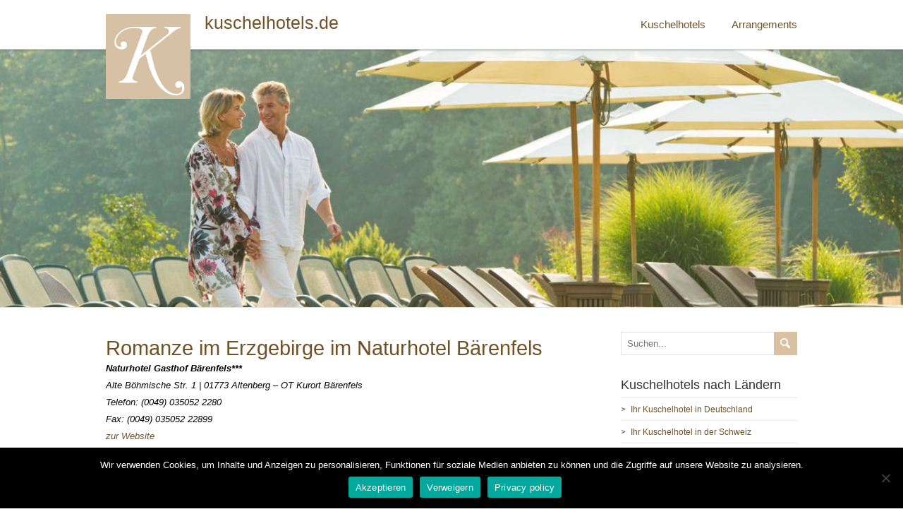

--- FILE ---
content_type: text/html; charset=UTF-8
request_url: https://kuschelhotels.de/romanze-im-erzgebirge-im-naturhotel-baerenfels/
body_size: 10994
content:


<!DOCTYPE html>
<!--[if IE 7]>
<html class="ie ie7" lang="de">
<![endif]-->
<!--[if IE 8]>
<html class="ie ie8" lang="de">
<![endif]-->
<!--[if !(IE 7) | !(IE 8)  ]><!-->
<html lang="de">
<!--<![endif]-->
<head>
  <meta charset="UTF-8" /> 
  <meta name="viewport" content="width=device-width" />  
	<link rel="pingback" href="https://kuschelhotels.de/xmlrpc.php">  
<title>Romanze im Erzgebirge im Naturhotel Bärenfels &#8211; kuschelhotels.de</title>
<style type='text/css'>		#wrapper #wrapper-header .title-box { width: 40%;}		#wrapper #wrapper-header .menu-box { width: 60%;}</style><meta name='robots' content='max-image-preview:large' />
	<style>img:is([sizes="auto" i], [sizes^="auto," i]) { contain-intrinsic-size: 3000px 1500px }</style>
	<link rel="alternate" type="application/rss+xml" title="kuschelhotels.de &raquo; Feed" href="https://kuschelhotels.de/feed/" />
<link rel="alternate" type="application/rss+xml" title="kuschelhotels.de &raquo; Kommentar-Feed" href="https://kuschelhotels.de/comments/feed/" />
<script type="text/javascript">
/* <![CDATA[ */
window._wpemojiSettings = {"baseUrl":"https:\/\/s.w.org\/images\/core\/emoji\/16.0.1\/72x72\/","ext":".png","svgUrl":"https:\/\/s.w.org\/images\/core\/emoji\/16.0.1\/svg\/","svgExt":".svg","source":{"concatemoji":"https:\/\/kuschelhotels.de\/wp-includes\/js\/wp-emoji-release.min.js?ver=6.8.3"}};
/*! This file is auto-generated */
!function(s,n){var o,i,e;function c(e){try{var t={supportTests:e,timestamp:(new Date).valueOf()};sessionStorage.setItem(o,JSON.stringify(t))}catch(e){}}function p(e,t,n){e.clearRect(0,0,e.canvas.width,e.canvas.height),e.fillText(t,0,0);var t=new Uint32Array(e.getImageData(0,0,e.canvas.width,e.canvas.height).data),a=(e.clearRect(0,0,e.canvas.width,e.canvas.height),e.fillText(n,0,0),new Uint32Array(e.getImageData(0,0,e.canvas.width,e.canvas.height).data));return t.every(function(e,t){return e===a[t]})}function u(e,t){e.clearRect(0,0,e.canvas.width,e.canvas.height),e.fillText(t,0,0);for(var n=e.getImageData(16,16,1,1),a=0;a<n.data.length;a++)if(0!==n.data[a])return!1;return!0}function f(e,t,n,a){switch(t){case"flag":return n(e,"\ud83c\udff3\ufe0f\u200d\u26a7\ufe0f","\ud83c\udff3\ufe0f\u200b\u26a7\ufe0f")?!1:!n(e,"\ud83c\udde8\ud83c\uddf6","\ud83c\udde8\u200b\ud83c\uddf6")&&!n(e,"\ud83c\udff4\udb40\udc67\udb40\udc62\udb40\udc65\udb40\udc6e\udb40\udc67\udb40\udc7f","\ud83c\udff4\u200b\udb40\udc67\u200b\udb40\udc62\u200b\udb40\udc65\u200b\udb40\udc6e\u200b\udb40\udc67\u200b\udb40\udc7f");case"emoji":return!a(e,"\ud83e\udedf")}return!1}function g(e,t,n,a){var r="undefined"!=typeof WorkerGlobalScope&&self instanceof WorkerGlobalScope?new OffscreenCanvas(300,150):s.createElement("canvas"),o=r.getContext("2d",{willReadFrequently:!0}),i=(o.textBaseline="top",o.font="600 32px Arial",{});return e.forEach(function(e){i[e]=t(o,e,n,a)}),i}function t(e){var t=s.createElement("script");t.src=e,t.defer=!0,s.head.appendChild(t)}"undefined"!=typeof Promise&&(o="wpEmojiSettingsSupports",i=["flag","emoji"],n.supports={everything:!0,everythingExceptFlag:!0},e=new Promise(function(e){s.addEventListener("DOMContentLoaded",e,{once:!0})}),new Promise(function(t){var n=function(){try{var e=JSON.parse(sessionStorage.getItem(o));if("object"==typeof e&&"number"==typeof e.timestamp&&(new Date).valueOf()<e.timestamp+604800&&"object"==typeof e.supportTests)return e.supportTests}catch(e){}return null}();if(!n){if("undefined"!=typeof Worker&&"undefined"!=typeof OffscreenCanvas&&"undefined"!=typeof URL&&URL.createObjectURL&&"undefined"!=typeof Blob)try{var e="postMessage("+g.toString()+"("+[JSON.stringify(i),f.toString(),p.toString(),u.toString()].join(",")+"));",a=new Blob([e],{type:"text/javascript"}),r=new Worker(URL.createObjectURL(a),{name:"wpTestEmojiSupports"});return void(r.onmessage=function(e){c(n=e.data),r.terminate(),t(n)})}catch(e){}c(n=g(i,f,p,u))}t(n)}).then(function(e){for(var t in e)n.supports[t]=e[t],n.supports.everything=n.supports.everything&&n.supports[t],"flag"!==t&&(n.supports.everythingExceptFlag=n.supports.everythingExceptFlag&&n.supports[t]);n.supports.everythingExceptFlag=n.supports.everythingExceptFlag&&!n.supports.flag,n.DOMReady=!1,n.readyCallback=function(){n.DOMReady=!0}}).then(function(){return e}).then(function(){var e;n.supports.everything||(n.readyCallback(),(e=n.source||{}).concatemoji?t(e.concatemoji):e.wpemoji&&e.twemoji&&(t(e.twemoji),t(e.wpemoji)))}))}((window,document),window._wpemojiSettings);
/* ]]> */
</script>
<style id='wp-emoji-styles-inline-css' type='text/css'>

	img.wp-smiley, img.emoji {
		display: inline !important;
		border: none !important;
		box-shadow: none !important;
		height: 1em !important;
		width: 1em !important;
		margin: 0 0.07em !important;
		vertical-align: -0.1em !important;
		background: none !important;
		padding: 0 !important;
	}
</style>
<link rel='stylesheet' id='wp-block-library-css' href='https://kuschelhotels.de/wp-includes/css/dist/block-library/style.min.css?ver=6.8.3' type='text/css' media='all' />
<style id='classic-theme-styles-inline-css' type='text/css'>
/*! This file is auto-generated */
.wp-block-button__link{color:#fff;background-color:#32373c;border-radius:9999px;box-shadow:none;text-decoration:none;padding:calc(.667em + 2px) calc(1.333em + 2px);font-size:1.125em}.wp-block-file__button{background:#32373c;color:#fff;text-decoration:none}
</style>
<style id='global-styles-inline-css' type='text/css'>
:root{--wp--preset--aspect-ratio--square: 1;--wp--preset--aspect-ratio--4-3: 4/3;--wp--preset--aspect-ratio--3-4: 3/4;--wp--preset--aspect-ratio--3-2: 3/2;--wp--preset--aspect-ratio--2-3: 2/3;--wp--preset--aspect-ratio--16-9: 16/9;--wp--preset--aspect-ratio--9-16: 9/16;--wp--preset--color--black: #000000;--wp--preset--color--cyan-bluish-gray: #abb8c3;--wp--preset--color--white: #ffffff;--wp--preset--color--pale-pink: #f78da7;--wp--preset--color--vivid-red: #cf2e2e;--wp--preset--color--luminous-vivid-orange: #ff6900;--wp--preset--color--luminous-vivid-amber: #fcb900;--wp--preset--color--light-green-cyan: #7bdcb5;--wp--preset--color--vivid-green-cyan: #00d084;--wp--preset--color--pale-cyan-blue: #8ed1fc;--wp--preset--color--vivid-cyan-blue: #0693e3;--wp--preset--color--vivid-purple: #9b51e0;--wp--preset--gradient--vivid-cyan-blue-to-vivid-purple: linear-gradient(135deg,rgba(6,147,227,1) 0%,rgb(155,81,224) 100%);--wp--preset--gradient--light-green-cyan-to-vivid-green-cyan: linear-gradient(135deg,rgb(122,220,180) 0%,rgb(0,208,130) 100%);--wp--preset--gradient--luminous-vivid-amber-to-luminous-vivid-orange: linear-gradient(135deg,rgba(252,185,0,1) 0%,rgba(255,105,0,1) 100%);--wp--preset--gradient--luminous-vivid-orange-to-vivid-red: linear-gradient(135deg,rgba(255,105,0,1) 0%,rgb(207,46,46) 100%);--wp--preset--gradient--very-light-gray-to-cyan-bluish-gray: linear-gradient(135deg,rgb(238,238,238) 0%,rgb(169,184,195) 100%);--wp--preset--gradient--cool-to-warm-spectrum: linear-gradient(135deg,rgb(74,234,220) 0%,rgb(151,120,209) 20%,rgb(207,42,186) 40%,rgb(238,44,130) 60%,rgb(251,105,98) 80%,rgb(254,248,76) 100%);--wp--preset--gradient--blush-light-purple: linear-gradient(135deg,rgb(255,206,236) 0%,rgb(152,150,240) 100%);--wp--preset--gradient--blush-bordeaux: linear-gradient(135deg,rgb(254,205,165) 0%,rgb(254,45,45) 50%,rgb(107,0,62) 100%);--wp--preset--gradient--luminous-dusk: linear-gradient(135deg,rgb(255,203,112) 0%,rgb(199,81,192) 50%,rgb(65,88,208) 100%);--wp--preset--gradient--pale-ocean: linear-gradient(135deg,rgb(255,245,203) 0%,rgb(182,227,212) 50%,rgb(51,167,181) 100%);--wp--preset--gradient--electric-grass: linear-gradient(135deg,rgb(202,248,128) 0%,rgb(113,206,126) 100%);--wp--preset--gradient--midnight: linear-gradient(135deg,rgb(2,3,129) 0%,rgb(40,116,252) 100%);--wp--preset--font-size--small: 13px;--wp--preset--font-size--medium: 20px;--wp--preset--font-size--large: 36px;--wp--preset--font-size--x-large: 42px;--wp--preset--spacing--20: 0.44rem;--wp--preset--spacing--30: 0.67rem;--wp--preset--spacing--40: 1rem;--wp--preset--spacing--50: 1.5rem;--wp--preset--spacing--60: 2.25rem;--wp--preset--spacing--70: 3.38rem;--wp--preset--spacing--80: 5.06rem;--wp--preset--shadow--natural: 6px 6px 9px rgba(0, 0, 0, 0.2);--wp--preset--shadow--deep: 12px 12px 50px rgba(0, 0, 0, 0.4);--wp--preset--shadow--sharp: 6px 6px 0px rgba(0, 0, 0, 0.2);--wp--preset--shadow--outlined: 6px 6px 0px -3px rgba(255, 255, 255, 1), 6px 6px rgba(0, 0, 0, 1);--wp--preset--shadow--crisp: 6px 6px 0px rgba(0, 0, 0, 1);}:where(.is-layout-flex){gap: 0.5em;}:where(.is-layout-grid){gap: 0.5em;}body .is-layout-flex{display: flex;}.is-layout-flex{flex-wrap: wrap;align-items: center;}.is-layout-flex > :is(*, div){margin: 0;}body .is-layout-grid{display: grid;}.is-layout-grid > :is(*, div){margin: 0;}:where(.wp-block-columns.is-layout-flex){gap: 2em;}:where(.wp-block-columns.is-layout-grid){gap: 2em;}:where(.wp-block-post-template.is-layout-flex){gap: 1.25em;}:where(.wp-block-post-template.is-layout-grid){gap: 1.25em;}.has-black-color{color: var(--wp--preset--color--black) !important;}.has-cyan-bluish-gray-color{color: var(--wp--preset--color--cyan-bluish-gray) !important;}.has-white-color{color: var(--wp--preset--color--white) !important;}.has-pale-pink-color{color: var(--wp--preset--color--pale-pink) !important;}.has-vivid-red-color{color: var(--wp--preset--color--vivid-red) !important;}.has-luminous-vivid-orange-color{color: var(--wp--preset--color--luminous-vivid-orange) !important;}.has-luminous-vivid-amber-color{color: var(--wp--preset--color--luminous-vivid-amber) !important;}.has-light-green-cyan-color{color: var(--wp--preset--color--light-green-cyan) !important;}.has-vivid-green-cyan-color{color: var(--wp--preset--color--vivid-green-cyan) !important;}.has-pale-cyan-blue-color{color: var(--wp--preset--color--pale-cyan-blue) !important;}.has-vivid-cyan-blue-color{color: var(--wp--preset--color--vivid-cyan-blue) !important;}.has-vivid-purple-color{color: var(--wp--preset--color--vivid-purple) !important;}.has-black-background-color{background-color: var(--wp--preset--color--black) !important;}.has-cyan-bluish-gray-background-color{background-color: var(--wp--preset--color--cyan-bluish-gray) !important;}.has-white-background-color{background-color: var(--wp--preset--color--white) !important;}.has-pale-pink-background-color{background-color: var(--wp--preset--color--pale-pink) !important;}.has-vivid-red-background-color{background-color: var(--wp--preset--color--vivid-red) !important;}.has-luminous-vivid-orange-background-color{background-color: var(--wp--preset--color--luminous-vivid-orange) !important;}.has-luminous-vivid-amber-background-color{background-color: var(--wp--preset--color--luminous-vivid-amber) !important;}.has-light-green-cyan-background-color{background-color: var(--wp--preset--color--light-green-cyan) !important;}.has-vivid-green-cyan-background-color{background-color: var(--wp--preset--color--vivid-green-cyan) !important;}.has-pale-cyan-blue-background-color{background-color: var(--wp--preset--color--pale-cyan-blue) !important;}.has-vivid-cyan-blue-background-color{background-color: var(--wp--preset--color--vivid-cyan-blue) !important;}.has-vivid-purple-background-color{background-color: var(--wp--preset--color--vivid-purple) !important;}.has-black-border-color{border-color: var(--wp--preset--color--black) !important;}.has-cyan-bluish-gray-border-color{border-color: var(--wp--preset--color--cyan-bluish-gray) !important;}.has-white-border-color{border-color: var(--wp--preset--color--white) !important;}.has-pale-pink-border-color{border-color: var(--wp--preset--color--pale-pink) !important;}.has-vivid-red-border-color{border-color: var(--wp--preset--color--vivid-red) !important;}.has-luminous-vivid-orange-border-color{border-color: var(--wp--preset--color--luminous-vivid-orange) !important;}.has-luminous-vivid-amber-border-color{border-color: var(--wp--preset--color--luminous-vivid-amber) !important;}.has-light-green-cyan-border-color{border-color: var(--wp--preset--color--light-green-cyan) !important;}.has-vivid-green-cyan-border-color{border-color: var(--wp--preset--color--vivid-green-cyan) !important;}.has-pale-cyan-blue-border-color{border-color: var(--wp--preset--color--pale-cyan-blue) !important;}.has-vivid-cyan-blue-border-color{border-color: var(--wp--preset--color--vivid-cyan-blue) !important;}.has-vivid-purple-border-color{border-color: var(--wp--preset--color--vivid-purple) !important;}.has-vivid-cyan-blue-to-vivid-purple-gradient-background{background: var(--wp--preset--gradient--vivid-cyan-blue-to-vivid-purple) !important;}.has-light-green-cyan-to-vivid-green-cyan-gradient-background{background: var(--wp--preset--gradient--light-green-cyan-to-vivid-green-cyan) !important;}.has-luminous-vivid-amber-to-luminous-vivid-orange-gradient-background{background: var(--wp--preset--gradient--luminous-vivid-amber-to-luminous-vivid-orange) !important;}.has-luminous-vivid-orange-to-vivid-red-gradient-background{background: var(--wp--preset--gradient--luminous-vivid-orange-to-vivid-red) !important;}.has-very-light-gray-to-cyan-bluish-gray-gradient-background{background: var(--wp--preset--gradient--very-light-gray-to-cyan-bluish-gray) !important;}.has-cool-to-warm-spectrum-gradient-background{background: var(--wp--preset--gradient--cool-to-warm-spectrum) !important;}.has-blush-light-purple-gradient-background{background: var(--wp--preset--gradient--blush-light-purple) !important;}.has-blush-bordeaux-gradient-background{background: var(--wp--preset--gradient--blush-bordeaux) !important;}.has-luminous-dusk-gradient-background{background: var(--wp--preset--gradient--luminous-dusk) !important;}.has-pale-ocean-gradient-background{background: var(--wp--preset--gradient--pale-ocean) !important;}.has-electric-grass-gradient-background{background: var(--wp--preset--gradient--electric-grass) !important;}.has-midnight-gradient-background{background: var(--wp--preset--gradient--midnight) !important;}.has-small-font-size{font-size: var(--wp--preset--font-size--small) !important;}.has-medium-font-size{font-size: var(--wp--preset--font-size--medium) !important;}.has-large-font-size{font-size: var(--wp--preset--font-size--large) !important;}.has-x-large-font-size{font-size: var(--wp--preset--font-size--x-large) !important;}
:where(.wp-block-post-template.is-layout-flex){gap: 1.25em;}:where(.wp-block-post-template.is-layout-grid){gap: 1.25em;}
:where(.wp-block-columns.is-layout-flex){gap: 2em;}:where(.wp-block-columns.is-layout-grid){gap: 2em;}
:root :where(.wp-block-pullquote){font-size: 1.5em;line-height: 1.6;}
</style>
<link rel='stylesheet' id='contact-form-7-css' href='https://kuschelhotels.de/wp-content/plugins/contact-form-7/includes/css/styles.css?ver=6.1.3' type='text/css' media='all' />
<link rel='stylesheet' id='cookie-notice-front-css' href='https://kuschelhotels.de/wp-content/plugins/cookie-notice/css/front.min.css?ver=2.5.8' type='text/css' media='all' />
<link rel='stylesheet' id='restimpo-style-tan-css' href='https://kuschelhotels.de/wp-content/themes/restimpo/css/tan.css?ver=6.8.3' type='text/css' media='all' />
<link rel='stylesheet' id='restimpo-style-css' href='https://kuschelhotels.de/wp-content/themes/restimpo-child/style.css?ver=6.8.3' type='text/css' media='all' />
<!--[if lte IE 8]>
<link rel='stylesheet' id='restimpo-style-ie-css' href='https://kuschelhotels.de/wp-content/themes/restimpo/css/style-ie.css?ver=6.8.3' type='text/css' media='all' />
<![endif]-->
<link rel='stylesheet' id='slb_core-css' href='https://kuschelhotels.de/wp-content/plugins/simple-lightbox/client/css/app.css?ver=2.9.4' type='text/css' media='all' />
<script type="text/javascript" id="cookie-notice-front-js-before">
/* <![CDATA[ */
var cnArgs = {"ajaxUrl":"https:\/\/kuschelhotels.de\/wp-admin\/admin-ajax.php","nonce":"89154bc50e","hideEffect":"fade","position":"bottom","onScroll":false,"onScrollOffset":100,"onClick":false,"cookieName":"cookie_notice_accepted","cookieTime":2592000,"cookieTimeRejected":2592000,"globalCookie":false,"redirection":false,"cache":false,"revokeCookies":false,"revokeCookiesOpt":"automatic"};
/* ]]> */
</script>
<script type="text/javascript" src="https://kuschelhotels.de/wp-content/plugins/cookie-notice/js/front.min.js?ver=2.5.8" id="cookie-notice-front-js"></script>
<script type="text/javascript" src="https://kuschelhotels.de/wp-includes/js/jquery/jquery.min.js?ver=3.7.1" id="jquery-core-js"></script>
<script type="text/javascript" src="https://kuschelhotels.de/wp-includes/js/jquery/jquery-migrate.min.js?ver=3.4.1" id="jquery-migrate-js"></script>
<!--[if lt IE 9]>
<script type="text/javascript" src="https://kuschelhotels.de/wp-content/themes/restimpo/js/html5.js?ver=3.7" id="restimpo-html5-ie-js"></script>
<![endif]-->
<link rel="https://api.w.org/" href="https://kuschelhotels.de/wp-json/" /><link rel="EditURI" type="application/rsd+xml" title="RSD" href="https://kuschelhotels.de/xmlrpc.php?rsd" />
<meta name="generator" content="WordPress 6.8.3" />
<link rel="canonical" href="https://kuschelhotels.de/romanze-im-erzgebirge-im-naturhotel-baerenfels/" />
<link rel='shortlink' href='https://kuschelhotels.de/?p=10446' />
<link rel="alternate" title="oEmbed (JSON)" type="application/json+oembed" href="https://kuschelhotels.de/wp-json/oembed/1.0/embed?url=https%3A%2F%2Fkuschelhotels.de%2Fromanze-im-erzgebirge-im-naturhotel-baerenfels%2F" />
<link rel="alternate" title="oEmbed (XML)" type="text/xml+oembed" href="https://kuschelhotels.de/wp-json/oembed/1.0/embed?url=https%3A%2F%2Fkuschelhotels.de%2Fromanze-im-erzgebirge-im-naturhotel-baerenfels%2F&#038;format=xml" />
<!--[if IE]>
<style type="text/css" media="screen">
.header-content-wrapper, input[type="submit"], input[type="reset"], .custom-button, .header-image .header-image-text .header-image-link {
        behavior: url("https://kuschelhotels.de/wp-content/themes/restimpo/css/pie/PIE.php");
        zoom: 1;
}
</style>
<![endif]-->
  
  
</head>
 
<body class="wp-singular address-template-default single single-address postid-10446 single-format-standard wp-theme-restimpo wp-child-theme-restimpo-child cookies-not-set metaslider-plugin" id="wrapper"> 
<header id="wrapper-header">
  
  <div class="header-content-wrapper">
    <div class="header-content">
      <div class="logo"><img src="https://kuschelhotels.de/wp-content/themes/restimpo-child/imgs/K-Logo-white.png" /></div>
      <div class="title-box">
        <p class="site-title"><a href="https://kuschelhotels.de/">kuschelhotels.de</a></p>
      </div>
      <div class="menu-box">
<div class="menu-main-menu-container"><ul id="nav" class="menu"><li id="menu-item-7738" class="menu-item menu-item-type-post_type menu-item-object-page menu-item-has-children menu-item-7738"><a href="https://kuschelhotels.de/ihr-kuschelhotel-in-deutschland/">Kuschelhotels</a>
<ul class="sub-menu">
	<li id="menu-item-7752" class="menu-item menu-item-type-post_type menu-item-object-page menu-item-has-children first-menu-item menu-item-7752"><a href="https://kuschelhotels.de/plz-ubersicht/">PLZ Übersicht</a>
	<ul class="sub-menu">
		<li id="menu-item-7748" class="menu-item menu-item-type-post_type menu-item-object-page first-menu-item menu-item-7748"><a href="https://kuschelhotels.de/plz-ubersicht/postleitgebiet-0/">Postleitgebiet 0</a></li>
		<li id="menu-item-7749" class="menu-item menu-item-type-post_type menu-item-object-page menu-item-7749"><a href="https://kuschelhotels.de/plz-ubersicht/postleitgebiet-1/">Postleitgebiet 1</a></li>
		<li id="menu-item-7750" class="menu-item menu-item-type-post_type menu-item-object-page menu-item-7750"><a href="https://kuschelhotels.de/plz-ubersicht/postleitgebiet-2/">Postleitgebiet 2</a></li>
		<li id="menu-item-7751" class="menu-item menu-item-type-post_type menu-item-object-page menu-item-7751"><a href="https://kuschelhotels.de/plz-ubersicht/postleitgebiet-3/">Postleitgebiet 3</a></li>
		<li id="menu-item-7747" class="menu-item menu-item-type-post_type menu-item-object-page menu-item-7747"><a href="https://kuschelhotels.de/plz-ubersicht/postleitgebiet-4/">Postleitgebiet 4</a></li>
		<li id="menu-item-7746" class="menu-item menu-item-type-post_type menu-item-object-page menu-item-7746"><a href="https://kuschelhotels.de/plz-ubersicht/postleitgebiet-5/">Postleitgebiet 5</a></li>
		<li id="menu-item-7745" class="menu-item menu-item-type-post_type menu-item-object-page menu-item-7745"><a href="https://kuschelhotels.de/plz-ubersicht/postleitgebiet-6/">Postleitgebiet 6</a></li>
		<li id="menu-item-7744" class="menu-item menu-item-type-post_type menu-item-object-page menu-item-7744"><a href="https://kuschelhotels.de/plz-ubersicht/postleitgebiet-7/">Postleitgebiet 7</a></li>
		<li id="menu-item-7743" class="menu-item menu-item-type-post_type menu-item-object-page menu-item-7743"><a href="https://kuschelhotels.de/plz-ubersicht/postleitgebiet-8/">Postleitgebiet 8</a></li>
		<li id="menu-item-7742" class="menu-item menu-item-type-post_type menu-item-object-page last-menu-item menu-item-7742"><a href="https://kuschelhotels.de/plz-ubersicht/postleitgebiet-9/">Postleitgebiet 9</a></li>
	</ul>
</li>
	<li id="menu-item-7740" class="menu-item menu-item-type-custom menu-item-object-custom menu-item-home menu-item-has-children last-menu-item menu-item-7740"><a href="https://kuschelhotels.de">Nach Bundesland</a>
	<ul class="sub-menu">
		<li id="menu-item-7909" class="menu-item menu-item-type-post_type menu-item-object-page first-menu-item menu-item-7909"><a href="https://kuschelhotels.de/bundeslaender/rheinland-pfalz/">Rheinland-Pfalz</a></li>
		<li id="menu-item-7760" class="menu-item menu-item-type-post_type menu-item-object-page menu-item-7760"><a href="https://kuschelhotels.de/bundeslaender/bayern/">Bayern</a></li>
		<li id="menu-item-7815" class="menu-item menu-item-type-post_type menu-item-object-page menu-item-7815"><a href="https://kuschelhotels.de/bundeslaender/nordrhein-westfalen/">Nordrhein-Westfalen</a></li>
		<li id="menu-item-7816" class="menu-item menu-item-type-post_type menu-item-object-page menu-item-7816"><a href="https://kuschelhotels.de/bundeslaender/thueringen/">Thüringen</a></li>
		<li id="menu-item-7817" class="menu-item menu-item-type-post_type menu-item-object-page menu-item-7817"><a href="https://kuschelhotels.de/bundeslaender/sachsen-anhalt/">Sachsen-Anhalt</a></li>
		<li id="menu-item-7818" class="menu-item menu-item-type-post_type menu-item-object-page menu-item-7818"><a href="https://kuschelhotels.de/bundeslaender/hamburg/">Hamburg</a></li>
		<li id="menu-item-7819" class="menu-item menu-item-type-post_type menu-item-object-page menu-item-7819"><a href="https://kuschelhotels.de/bundeslaender/brandenburg/">Brandenburg</a></li>
		<li id="menu-item-7820" class="menu-item menu-item-type-post_type menu-item-object-page menu-item-7820"><a href="https://kuschelhotels.de/bundeslaender/bremen/">Bremen</a></li>
		<li id="menu-item-7821" class="menu-item menu-item-type-post_type menu-item-object-page menu-item-7821"><a href="https://kuschelhotels.de/bundeslaender/baden-wuerttemberg/">Baden-Württemberg</a></li>
		<li id="menu-item-7822" class="menu-item menu-item-type-post_type menu-item-object-page menu-item-7822"><a href="https://kuschelhotels.de/bundeslaender/saarland/">Saarland</a></li>
		<li id="menu-item-7823" class="menu-item menu-item-type-post_type menu-item-object-page menu-item-7823"><a href="https://kuschelhotels.de/bundeslaender/berlin/">Berlin</a></li>
		<li id="menu-item-7824" class="menu-item menu-item-type-post_type menu-item-object-page menu-item-7824"><a href="https://kuschelhotels.de/bundeslaender/mecklenburg-vorpommern/">Mecklenburg-Vorpommern</a></li>
		<li id="menu-item-7825" class="menu-item menu-item-type-post_type menu-item-object-page menu-item-7825"><a href="https://kuschelhotels.de/bundeslaender/schleswig-holstein/">Schleswig-Holstein</a></li>
		<li id="menu-item-7826" class="menu-item menu-item-type-post_type menu-item-object-page menu-item-7826"><a href="https://kuschelhotels.de/bundeslaender/hessen/">Hessen</a></li>
		<li id="menu-item-7827" class="menu-item menu-item-type-post_type menu-item-object-page menu-item-7827"><a href="https://kuschelhotels.de/bundeslaender/niedersachsen/">Niedersachsen</a></li>
		<li id="menu-item-7828" class="menu-item menu-item-type-post_type menu-item-object-page last-menu-item menu-item-7828"><a href="https://kuschelhotels.de/bundeslaender/sachsen/">Sachsen</a></li>
	</ul>
</li>
</ul>
</li>
<li id="menu-item-7741" class="menu-item menu-item-type-post_type menu-item-object-page menu-item-7741"><a href="https://kuschelhotels.de/arrangements/">Arrangements</a></li>
</ul></div>      </div>
    </div>
  </div>
  <div class="header-image">
    <!--<img class="header-img" src="https://kuschelhotels.de/wp-content/themes/restimpo/images/header.jpg" alt="kuschelhotels.de" />-->
	         <div id="metaslider-id-7717" style="width: 100%; margin: 0 auto;" class="ml-slider-3-102-0 ml-slider-pro-2-7-1 metaslider metaslider-nivo metaslider-7717 ml-slider ms-theme-_theme_1469473635" role="region" aria-label="Home-Slider" data-height="400" data-width="1400">
    <div id="metaslider_container_7717">
        <div class='slider-wrapper theme-default'><div class='ribbon'></div><div id='metaslider_7717' class='nivoSlider'><a href="https://kuschelhotels.de/kuschelhotel-heinz-im-westerwald/" target="_self"><img src="https://kuschelhotels.de/wp-content/uploads/2016/05/hotel-heinz-thermenwiese-sommer-1200x342.jpg" height="400" width="1400" alt="" class="slider-7717 slide-7567 msDefaultImage" /></a><img src="https://kuschelhotels.de/wp-content/uploads/2020/01/birkenhof-hauptbild-1400x400.jpg" height="400" width="1400" title="birkenhof-hauptbild" alt="" class="slider-7717 slide-11221 msDefaultImage" /><a href="https://kuschelhotels.de/7-sentidos-kuschelige-fincas-im-bayerischen-wald/" target="_self"><img src="https://kuschelhotels.de/wp-content/uploads/2015/07/7-sentidos-kuschelecke-am-podest-1000-1000x285.jpg" height="400" width="1400" alt="" class="slider-7717 slide-8003 msDefaultImage" /></a><a href="https://kuschelhotels.de/kuschel-und-wellnesshotel-staudacherhof-s-garmisch-zugspitze/" target="_self"><img src="https://kuschelhotels.de/wp-content/uploads/2016/08/Staudacherhof_Außenansicht-1400x400.jpg" height="400" width="1400" alt="" class="slider-7717 slide-8188 msDefaultImage" /></a><a href="https://kuschelhotels.de/relexa-hotel-bad-steben-kuschelhotel-im-frankenwald/" target="_self"><img src="https://kuschelhotels.de/wp-content/uploads/2016/04/relexa-hotel-bad-steben-wellnessschaukel-1-1200x342.jpg" height="400" width="1400" alt="" class="slider-7717 slide-8096 msDefaultImage" /></a><a href="https://kuschelhotels.de/kuschelhotel-molitors-muehle-in-der-eifel/" target="_self"><img src="https://kuschelhotels.de/wp-content/uploads/2016/04/relexa-hotel-bad-steben-wellnessschaukel-1-1200x342.jpg" height="400" width="1400" alt="" class="slider-7717 slide-12251 msDefaultImage" /></a></div></div>
        
    </div>
</div>
      </div>
</header> <!-- end of wrapper-header -->

    <div id="wrapper-content">
                <div class="container">
            <div id="main-content">
                <div class="content-headline-wrapper">
                    <div class="content-headline">
                        <h1 class="title single-title entry-title">Romanze im Erzgebirge im Naturhotel Bärenfels</h1>
                    </div>
                </div>
                <article id="content">
                                        <div class="post-entry-content"><address><div > <p><b>Naturhotel Gasthof Bärenfels*** </b><br />Alte Böhmische Str. 1 | 01773 Altenberg – OT Kurort Bärenfels<br />Telefon: (0049) 035052 2280<br />Fax: (0049) 035052 22899<br /><a href="http://www.naturhotel-baerenfels.de" target="_blank" class="blocked"> zur Website</a>&nbsp; </p>
               </div>
               </address></div>
                    <div style="clear: both;">
                        <div class="entry-content">
                            <ul class="tab">
                                <li><a href="javascript:;" class="tablinks active" onclick="openCity(event, 'Content')">Hotel</a>
                                </li>
                                                                                                                                							                                  <li><a href="javascript:;" class="tablinks" onclick="openCity(event, 'Kontakt')">Kontakt</a>
                                </li>
                                                            </ul>

                            <div id="Content" class="tabcontent" style="display: block;">
                                                            </div>
                                                                                                                						                              <div id="Kontakt" class="tabcontent">                                
							    
<div class="wpcf7 no-js" id="wpcf7-f8178-p10446-o1" lang="de-DE" dir="ltr" data-wpcf7-id="8178">
<div class="screen-reader-response"><p role="status" aria-live="polite" aria-atomic="true"></p> <ul></ul></div>
<form action="/romanze-im-erzgebirge-im-naturhotel-baerenfels/#wpcf7-f8178-p10446-o1" method="post" class="wpcf7-form init" aria-label="Kontaktformular" novalidate="novalidate" data-status="init">
<fieldset class="hidden-fields-container"><input type="hidden" name="_wpcf7" value="8178" /><input type="hidden" name="_wpcf7_version" value="6.1.3" /><input type="hidden" name="_wpcf7_locale" value="de_DE" /><input type="hidden" name="_wpcf7_unit_tag" value="wpcf7-f8178-p10446-o1" /><input type="hidden" name="_wpcf7_container_post" value="10446" /><input type="hidden" name="_wpcf7_posted_data_hash" value="" /><input type="hidden" name="_wpcf7dtx_version" value="5.0.3" />
</fieldset>
<p>Ihr Name (Pflichtfeld)
</p>
<p><span class="wpcf7-form-control-wrap" data-name="your-name"><input size="40" maxlength="400" class="wpcf7-form-control wpcf7-text wpcf7-validates-as-required" aria-required="true" aria-invalid="false" value="" type="text" name="your-name" /></span>
</p>
<p>Ihre E-Mail-Adresse (Pflichtfeld)
</p>
<p><span class="wpcf7-form-control-wrap" data-name="your-email"><input size="40" maxlength="400" class="wpcf7-form-control wpcf7-email wpcf7-validates-as-required wpcf7-text wpcf7-validates-as-email" aria-required="true" aria-invalid="false" value="" type="email" name="your-email" /></span>
</p>
<p>Ihre Nachricht
</p>
<p><span class="wpcf7-form-control-wrap" data-name="your-message"><textarea cols="40" rows="10" maxlength="2000" class="wpcf7-form-control wpcf7-textarea" aria-invalid="false" name="your-message"></textarea></span>
</p>
<span class="wpcf7-form-control-wrap recipient_email" data-name="recipient_email"><input type="hidden" name="recipient_email" class="wpcf7-form-control wpcf7-hidden wpcf7dtx wpcf7dtx-hidden" aria-invalid="false"></span>
<span class="wpcf7-form-control-wrap hotelname" data-name="hotelname"><input type="hidden" name="hotelname" class="wpcf7-form-control wpcf7-hidden wpcf7dtx wpcf7dtx-hidden" aria-invalid="false"></span>
<span class="wpcf7-form-control-wrap hotelid" data-name="hotelid"><input type="hidden" name="hotelid" class="wpcf7-form-control wpcf7-hidden wpcf7dtx wpcf7dtx-hidden" aria-invalid="false" value="10446"></span>
<p><input class="wpcf7-form-control wpcf7-submit has-spinner" type="submit" value="Senden" />
</p><div class="wpcf7-response-output" aria-hidden="true"></div>
</form>
</div>

                            </div>
                                                        
                                                                                </div>


                </article> <!-- end of content -->
                
            </div>
            <aside id="sidebar">
<div id="search-3" class="sidebar-widget widget_search"><form id="searchform" method="get" action="https://kuschelhotels.de/">
  <div class="searchform-wrapper"><input type="text" value="" name="s" id="s" placeholder="Suchen..." />
  <input type="image" src="https://kuschelhotels.de/wp-content/themes/restimpo/images/empty.gif" class="send" name="searchsubmit" alt="send" /></div>
</form></div><div id="nav_menu-2" class="sidebar-widget widget_nav_menu"> <p class="sidebar-headline">Kuschelhotels nach Ländern</p><div class="menu-widget-menu-container"><ul id="menu-widget-menu" class="menu"><li id="menu-item-6869" class="menu-item menu-item-type-post_type menu-item-object-page menu-item-6869"><a href="https://kuschelhotels.de/ihr-kuschelhotel-in-deutschland/">Ihr Kuschelhotel in Deutschland</a></li>
<li id="menu-item-6867" class="menu-item menu-item-type-post_type menu-item-object-page menu-item-6867"><a href="https://kuschelhotels.de/ihr-kuschelhotel-in-schweiz/">Ihr Kuschelhotel in der Schweiz</a></li>
<li id="menu-item-6868" class="menu-item menu-item-type-post_type menu-item-object-page menu-item-6868"><a href="https://kuschelhotels.de/ihr-kuschelhotel-in-italien/">Ihr Kuschelhotel in Italien</a></li>
</ul></div></div><div id="nav_menu-4" class="sidebar-widget widget_nav_menu"> <p class="sidebar-headline">Kuschel-Angebote</p><div class="menu-widget-menu-3-container"><ul id="menu-widget-menu-3" class="menu"><li id="menu-item-7338" class="menu-item menu-item-type-post_type menu-item-object-page menu-item-7338"><a href="https://kuschelhotels.de/arrangements/">alle Arrangements</a></li>
</ul></div></div>			<div id="custom-post-type-recent-posts-2" class="sidebar-widget widget_recent_entries"> <p class="sidebar-headline">Neue Kuschelhotels</p>			<ul>
													<li>
										<a href="https://kuschelhotels.de/kuschelhotel-heinz-im-westerwald/">Kuschelhotel Heinz im Westerwald</a>
														</li>
													<li>
										<a href="https://kuschelhotels.de/iglu-dorf-kuschelhotel-aus-schnee-gebaut/">Iglu-Dorf, Kuschelhotel aus Schnee gebaut</a>
														</li>
													<li>
										<a href="https://kuschelhotels.de/relexa-hotel-bad-steben-kuschelhotel-im-frankenwald/">relexa hotel Bad Steben, Kuschelhotel im Frankenwald</a>
														</li>
													<li>
										<a href="https://kuschelhotels.de/kuschel-romantik-im-harz-landhaus-zu-den-rothen-forellen/">Kuschel-Romantik im Harz &#8211; Landhaus Zu den Rothen Forellen</a>
														</li>
													<li>
										<a href="https://kuschelhotels.de/kuschel-und-wellnesshotel-staudacherhof-s-garmisch-zugspitze/">Kuschel- und Wellnesshotel Staudacherhof ****S, Garmisch, Zugspitze</a>
														</li>
							</ul>
			</div><div id="linkcat-2" class="sidebar-widget widget_links"> <p class="sidebar-headline">Links</p>
	<ul class='xoxo blogroll'>
<li><a href="http://www.hotel-heinz.de" title="Website des Hotel Heinz ****S in Höhr-Grenzhauen" target="_blank">hotel-heinz.de</a></li>
<li><a href="http://www.hotel-silicium.de" target="_blank">hotel-silicium.de</a></li>
<li><a href="http://www.wellness-hotel.de" title="Finden Sie hier Ihr Wellness-Hotel für eine unvergessliche Zeit des Wohlfühlens&#8230;" target="_blank">wellness-hotel.de</a></li>

	</ul>
</div>
</aside> <!-- end of sidebar -->
        </div>
    </div>     <!-- end of wrapper-content -->
<footer id="wrapper-footer">
  <div id="footer">
    <div class="footer-widget-area footer-widget-area-1">
<div id="nav_menu-8" class="footer-widget widget_nav_menu"><p class="footer-headline">Lage</p><div class="menu-lage-menue-container"><ul id="menu-lage-menue" class="menu"><li id="menu-item-7902" class="menu-item menu-item-type-post_type menu-item-object-page menu-item-7902"><a href="https://kuschelhotels.de/see-oder-fluss/">See / Fluss</a></li>
<li id="menu-item-7903" class="menu-item menu-item-type-post_type menu-item-object-page menu-item-7903"><a href="https://kuschelhotels.de/wald-und-natur/">Wald und Natur</a></li>
<li id="menu-item-7904" class="menu-item menu-item-type-post_type menu-item-object-page menu-item-7904"><a href="https://kuschelhotels.de/meer-oder-strand/">Meer / Strand</a></li>
<li id="menu-item-7905" class="menu-item menu-item-type-post_type menu-item-object-page menu-item-7905"><a href="https://kuschelhotels.de/metropole/">Stadt</a></li>
<li id="menu-item-7906" class="menu-item menu-item-type-post_type menu-item-object-page menu-item-7906"><a href="https://kuschelhotels.de/berge/">Berge</a></li>
</ul></div></div>    </div>   
    <div class="footer-widget-area footer-widget-area-2">
<div id="nav_menu-7" class="footer-widget widget_nav_menu"><p class="footer-headline">Ambiente</p><div class="menu-ambiente-menue-container"><ul id="menu-ambiente-menue" class="menu"><li id="menu-item-8277" class="menu-item menu-item-type-post_type menu-item-object-page menu-item-8277"><a href="https://kuschelhotels.de/naturnah-bio/">naturnah/ländlich</a></li>
<li id="menu-item-8278" class="menu-item menu-item-type-post_type menu-item-object-page menu-item-8278"><a href="https://kuschelhotels.de/modern-puristisch/">modern/puristisch</a></li>
<li id="menu-item-8279" class="menu-item menu-item-type-post_type menu-item-object-page menu-item-8279"><a href="https://kuschelhotels.de/historisch-stilvoll/">historisch/stilvoll</a></li>
<li id="menu-item-8280" class="menu-item menu-item-type-post_type menu-item-object-page menu-item-8280"><a href="https://kuschelhotels.de/urig-outdoor/">urig/outdoor</a></li>
<li id="menu-item-8281" class="menu-item menu-item-type-post_type menu-item-object-page menu-item-8281"><a href="https://kuschelhotels.de/klassisch-elegant/">klassisch/elegant</a></li>
</ul></div></div>    </div>   
    <div class="footer-widget-area footer-widget-area-3">
<div id="nav_menu-5" class="footer-widget widget_nav_menu"><p class="footer-headline">Service</p><div class="menu-widget-menue-4-container"><ul id="menu-widget-menue-4" class="menu"><li id="menu-item-7224" class="menu-item menu-item-type-post_type menu-item-object-page menu-item-7224"><a href="https://kuschelhotels.de/kontakt/">Kontakt</a></li>
<li id="menu-item-7225" class="menu-item menu-item-type-post_type menu-item-object-page menu-item-7225"><a href="https://kuschelhotels.de/impressum/">Impressum</a></li>
<li id="menu-item-9921" class="menu-item menu-item-type-post_type menu-item-object-page menu-item-9921"><a href="https://kuschelhotels.de/datenschutz/">Datenschutz</a></li>
</ul></div></div>    </div>
  </div>  
</footer>  <!-- end of wrapper-footer -->
<script type="speculationrules">
{"prefetch":[{"source":"document","where":{"and":[{"href_matches":"\/*"},{"not":{"href_matches":["\/wp-*.php","\/wp-admin\/*","\/wp-content\/uploads\/*","\/wp-content\/*","\/wp-content\/plugins\/*","\/wp-content\/themes\/restimpo-child\/*","\/wp-content\/themes\/restimpo\/*","\/*\\?(.+)"]}},{"not":{"selector_matches":"a[rel~=\"nofollow\"]"}},{"not":{"selector_matches":".no-prefetch, .no-prefetch a"}}]},"eagerness":"conservative"}]}
</script>
<link rel='stylesheet' id='metaslider-nivo-slider-css' href='https://kuschelhotels.de/wp-content/plugins/ml-slider/assets/sliders/nivoslider/nivo-slider.css?ver=3.102.0' type='text/css' media='all' property='stylesheet' />
<link rel='stylesheet' id='metaslider-public-css' href='https://kuschelhotels.de/wp-content/plugins/ml-slider/assets/metaslider/public.css?ver=3.102.0' type='text/css' media='all' property='stylesheet' />
<style id='metaslider-public-inline-css' type='text/css'>

 
	.metaslider-7717 .theme-default .nivo-controlNav a {
		padding: 0;
		box-shadow: none;
		border-style: solid;
		border-color: rgba(0,0,0,1);
		border-radius: 10px;
		-webkit-border-radius: 10px;
		-moz-border-radius: 10px;
		border-width: 0px;
		border: 0px solid rgba(0,0,0,1);
		line-height: 12px;
		width: 12px;
		height: 12px;
		margin-left: 4px;
		margin-right: 4px;
		background: rgb(0,0,0);
		background: rgba(0,0,0,0.5);
		background: -webkit-gradient(linear, 0% 0%, 0% 100%, from(rgba(0,0,0,0.5)), to(rgba(0,0,0,0.5)));
		background: -webkit-linear-gradient(top, rgba(0,0,0,0.5), rgba(0,0,0,0.5));
		background: -moz-linear-gradient(top, rgba(0,0,0,0.5), rgba(0,0,0,0.5));
		background: -ms-linear-gradient(top, rgba(0,0,0,0.5), rgba(0,0,0,0.5));
		background: -o-linear-gradient(top, rgba(0,0,0,0.5), rgba(0,0,0,0.5));
		background: linear-gradient(top, rgba(0,0,0,0.5), rgba(0,0,0,0.5));
	}

	.metaslider-7717 .theme-default .nivo-controlNav a.active {
		border: 0px solid rgba(0,0,0,1);
		background: rgb(0,0,0);
		background: rgba(0,0,0,1);
		background: -webkit-gradient(linear, 0% 0%, 0% 100%, from(rgba(0,0,0,1)), to(rgba(0,0,0,1)));
		background: -webkit-linear-gradient(top, rgba(0,0,0,1), rgba(0,0,0,1));
		background: -moz-linear-gradient(top, rgba(0,0,0,1), rgba(0,0,0,1));
		background: -ms-linear-gradient(top, rgba(0,0,0,1), rgba(0,0,0,1));
		background: -o-linear-gradient(top, rgba(0,0,0,1), rgba(0,0,0,1));
		background: linear-gradient(top, rgba(0,0,0,1), rgba(0,0,0,1));
	}

	.metaslider-7717 .theme-default .nivo-controlNav {
		line-height: 12px;
		padding: 0;
		background: transparent;
		z-index: 99;
		margin-top: 10px;
		margin-bottom: 10px;
		margin-left: 0px;
		margin-right: 0px;
		width: 100%;
		top: auto;
		right: auto;
		bottom: auto;
		left: auto;
		position: absolute;
		text-align: center;
	}
 
	.metaslider-7717 .theme-default .nivo-caption {
		opacity: 1;
		margin: 50px 0px;
		color: rgb(0, 0, 0);
		background: rgb(255, 255, 255);
		background: rgba(255, 255, 255, 0.8);
		width: 45%;
		top: auto;
		right: 0;
		bottom: 0;
		left: auto;
		clear: none;
		position: absolute;
		border-radius: 0px;
		-webkit-border-radius: 0px;
		-moz-border-radius: 0px;
	}
 
	.metaslider-7717 .theme-default .nivoSlider:hover .nivo-directionNav a {
		opacity: 0.7;
	}

	.metaslider-7717 .theme-default .nivo-prevNav {
		left: 5px;
		background: transparent url(https://kuschelhotels.de/wp-content/plugins/ml-slider-pro/modules/theme_editor/assets/arrows/black.png) 0 -0px;
		width: 23px;
		height: 51px;
		margin-top: -25.5px;
		opacity: 0;
	}

	.metaslider-7717 .theme-default .nivo-nextNav {
		right: 5px;
		background: transparent url(https://kuschelhotels.de/wp-content/plugins/ml-slider-pro/modules/theme_editor/assets/arrows/black.png) 100% -0px;
		width: 23px;
		height: 51px;
		margin-top: -25.5px;
		opacity: 0;
	}
 
	.metaslider-7717 .theme-default .nivoSlider {
		-webkit-box-shadow: none;
		-moz-box-shadow: none;
		box-shadow: none;
		overflow: visible;
	}

	.metaslider-7717 {
		margin-bottom: 32px;
	}
@media only screen and (max-width: 767px) { .hide-arrows-smartphone .flex-direction-nav, .hide-navigation-smartphone .flex-control-paging, .hide-navigation-smartphone .flex-control-nav, .hide-navigation-smartphone .filmstrip, .hide-slideshow-smartphone, .metaslider-hidden-content.hide-smartphone{ display: none!important; }}@media only screen and (min-width : 768px) and (max-width: 1023px) { .hide-arrows-tablet .flex-direction-nav, .hide-navigation-tablet .flex-control-paging, .hide-navigation-tablet .flex-control-nav, .hide-navigation-tablet .filmstrip, .hide-slideshow-tablet, .metaslider-hidden-content.hide-tablet{ display: none!important; }}@media only screen and (min-width : 1024px) and (max-width: 1439px) { .hide-arrows-laptop .flex-direction-nav, .hide-navigation-laptop .flex-control-paging, .hide-navigation-laptop .flex-control-nav, .hide-navigation-laptop .filmstrip, .hide-slideshow-laptop, .metaslider-hidden-content.hide-laptop{ display: none!important; }}@media only screen and (min-width : 1440px) { .hide-arrows-desktop .flex-direction-nav, .hide-navigation-desktop .flex-control-paging, .hide-navigation-desktop .flex-control-nav, .hide-navigation-desktop .filmstrip, .hide-slideshow-desktop, .metaslider-hidden-content.hide-desktop{ display: none!important; }}
</style>
<link rel='stylesheet' id='metaslider-pro-public-css' href='https://kuschelhotels.de/wp-content/plugins/ml-slider-pro/assets/public.css?ver=2.7.1' type='text/css' media='all' property='stylesheet' />
<link rel='stylesheet' id='metaslider-nivo-slider-default-css' href='https://kuschelhotels.de/wp-content/plugins/ml-slider/assets/sliders/nivoslider/themes/default/default.css?ver=3.102.0' type='text/css' media='all' property='stylesheet' />
<script type="text/javascript" src="https://kuschelhotels.de/wp-includes/js/dist/hooks.min.js?ver=4d63a3d491d11ffd8ac6" id="wp-hooks-js"></script>
<script type="text/javascript" src="https://kuschelhotels.de/wp-includes/js/dist/i18n.min.js?ver=5e580eb46a90c2b997e6" id="wp-i18n-js"></script>
<script type="text/javascript" id="wp-i18n-js-after">
/* <![CDATA[ */
wp.i18n.setLocaleData( { 'text direction\u0004ltr': [ 'ltr' ] } );
/* ]]> */
</script>
<script type="text/javascript" src="https://kuschelhotels.de/wp-content/plugins/contact-form-7/includes/swv/js/index.js?ver=6.1.3" id="swv-js"></script>
<script type="text/javascript" id="contact-form-7-js-translations">
/* <![CDATA[ */
( function( domain, translations ) {
	var localeData = translations.locale_data[ domain ] || translations.locale_data.messages;
	localeData[""].domain = domain;
	wp.i18n.setLocaleData( localeData, domain );
} )( "contact-form-7", {"translation-revision-date":"2025-10-26 03:28:49+0000","generator":"GlotPress\/4.0.3","domain":"messages","locale_data":{"messages":{"":{"domain":"messages","plural-forms":"nplurals=2; plural=n != 1;","lang":"de"},"This contact form is placed in the wrong place.":["Dieses Kontaktformular wurde an der falschen Stelle platziert."],"Error:":["Fehler:"]}},"comment":{"reference":"includes\/js\/index.js"}} );
/* ]]> */
</script>
<script type="text/javascript" id="contact-form-7-js-before">
/* <![CDATA[ */
var wpcf7 = {
    "api": {
        "root": "https:\/\/kuschelhotels.de\/wp-json\/",
        "namespace": "contact-form-7\/v1"
    }
};
/* ]]> */
</script>
<script type="text/javascript" src="https://kuschelhotels.de/wp-content/plugins/contact-form-7/includes/js/index.js?ver=6.1.3" id="contact-form-7-js"></script>
<script type="text/javascript" src="https://kuschelhotels.de/wp-content/themes/restimpo-child/js/tabs.js?ver=1.0.0" id="deg_tabs-js"></script>
<script type="text/javascript" src="https://kuschelhotels.de/wp-content/themes/restimpo/js/placeholders.js?ver=3.0.2" id="restimpo-placeholders-js"></script>
<script type="text/javascript" src="https://kuschelhotels.de/wp-content/themes/restimpo/js/scroll-to-top.js?ver=1.0" id="restimpo-scroll-to-top-js"></script>
<script type="text/javascript" src="https://kuschelhotels.de/wp-content/themes/restimpo/js/selectnav.js?ver=0.1" id="restimpo-selectnav-js"></script>
<script type="text/javascript" src="https://kuschelhotels.de/wp-content/themes/restimpo/js/responzive.js?ver=1.0" id="restimpo-responzive-js"></script>
<script type="text/javascript" src="https://kuschelhotels.de/wp-content/plugins/ml-slider/assets/sliders/nivoslider/jquery.nivo.slider.pack.js?ver=3.102.0" id="metaslider-nivo-slider-js"></script>
<script type="text/javascript" id="metaslider-nivo-slider-js-after">
/* <![CDATA[ */
var metaslider_7717 = function($) {
            $('#metaslider_7717').nivoSlider({ 
                boxCols:7,
                boxRows:5,
                pauseTime:5000,
                effect:"fade",
                controlNav:false,
                directionNav:true,
                pauseOnHover:true,
                animSpeed:900,
                prevText:"&lt;",
                nextText:"&gt;",
                slices:15,
                manualAdvance:false
            });
            $(document).trigger('metaslider/initialized', '#metaslider_7717');
        };
        var timer_metaslider_7717 = function() {
            var slider = !window.jQuery ? window.setTimeout(timer_metaslider_7717, 100) : !jQuery.isReady ? window.setTimeout(timer_metaslider_7717, 1) : metaslider_7717(window.jQuery);
        };
        timer_metaslider_7717();
/* ]]> */
</script>
<script type="text/javascript" id="metaslider-script-js-extra">
/* <![CDATA[ */
var wpData = {"baseUrl":"https:\/\/kuschelhotels.de"};
/* ]]> */
</script>
<script type="text/javascript" src="https://kuschelhotels.de/wp-content/plugins/ml-slider/assets/metaslider/script.min.js?ver=3.102.0" id="metaslider-script-js"></script>
<script type="text/javascript" id="slb_context">/* <![CDATA[ */if ( !!window.jQuery ) {(function($){$(document).ready(function(){if ( !!window.SLB ) { {$.extend(SLB, {"context":["public","user_guest"]});} }})})(jQuery);}/* ]]> */</script>

		<!-- Cookie Notice plugin v2.5.8 by Hu-manity.co https://hu-manity.co/ -->
		<div id="cookie-notice" role="dialog" class="cookie-notice-hidden cookie-revoke-hidden cn-position-bottom" aria-label="Cookie Notice" style="background-color: rgba(0,0,0,1);"><div class="cookie-notice-container" style="color: #fff"><span id="cn-notice-text" class="cn-text-container">Wir verwenden Cookies, um Inhalte und Anzeigen zu personalisieren, Funktionen für soziale Medien anbieten zu können und die Zugriffe auf unsere Website zu analysieren. </span><span id="cn-notice-buttons" class="cn-buttons-container"><button id="cn-accept-cookie" data-cookie-set="accept" class="cn-set-cookie cn-button" aria-label="Akzeptieren" style="background-color: #00a99d">Akzeptieren</button><button id="cn-refuse-cookie" data-cookie-set="refuse" class="cn-set-cookie cn-button" aria-label="Verweigern" style="background-color: #00a99d">Verweigern</button><button data-link-url="https://kuschelhotels.de/datenschutz/" data-link-target="_blank" id="cn-more-info" class="cn-more-info cn-button" aria-label="Privacy policy" style="background-color: #00a99d">Privacy policy</button></span><button id="cn-close-notice" data-cookie-set="accept" class="cn-close-icon" aria-label="Verweigern"></button></div>
			
		</div>
		<!-- / Cookie Notice plugin -->      
</body>
</html>


--- FILE ---
content_type: text/css
request_url: https://kuschelhotels.de/wp-content/themes/restimpo-child/style.css?ver=6.8.3
body_size: 2229
content:
/*
 Theme Name:   RestImpo Child
 Description:  RestImpo Child Theme
 Author:       Tomas Toman
 Template:     restimpo
 Version:      1.0.0
*/

@import url("../restimpo/style.css");


.entry-headline {
    background-image:none
}

.single-post #main-content .post-thumbnail .attachment-post-thumbnail,
.page #main-content .post-thumbnail .attachment-post-thumbnail {
    margin: 5px 25px 18px 0;
    max-width: 300px;
}

.gallery-item {
    float: left;
    margin: 0px auto;
    text-align: center;
}

/** maps */
.google-acfmap {
    width: 100%;
    height: 400px;
    border: #ccc solid 1px;
    margin: 0px auto;
}

.logo {
    position: absolute;
    top: 20px;
    left: 0;
    display: inline-block;
    width: 120px;
    height: 120px;
    /*background-color: transparent;*/
    background-color: #d6c1a4;
}

.logo img{
    height: 100%;
}

.google-acfmap .location-image {
    width:150px;
    height:auto;
    float:left;
    margin-right: 15px;
}

/** FIX for Bootstrap and Google Maps Info window styes problem **/
img[src*="gstatic.com/"], img[src*="googleapis.com/"] {
    max-width: none;
}

.gallery-item {
    width: 32% !important;
    float: left;
    margin-top: 1% !important;
    margin-left: 1% !important;
    max-width: 228px;
    position: relative;
    line-height: 100%;
}

.gallery-item a img {
    border: 0 !important;
}

.arrangements {
    background: #decbaa none repeat scroll 0 0;
    font-weight: bold;
    margin-bottom: 10px;
    padding: 20px 20px 20px 30px;
}

.recent_all {
    background: rgba(0, 0, 0, 0) none repeat scroll 0 0;
    float: left;
    margin-top: 10px;
    margin-right: 10px;
    position: relative;
    width: 330px;
}

.recent_right {
    background: rgba(0, 0, 0, 0) none repeat scroll 0 0;
    float: left;
    margin: 10px 0 0 15px;
    overflow: hidden;
    padding: 0;
    width: 330px;
}

.post-entry .post-entry-content{
    display: inline-block;
    margin-left: 2%;
    max-width: 53%;
    vertical-align: top;
}

.post-entry-content p{
    text-align: justify !important;
}

.post-info span {
    display: inline;
}

.site-title {
    font-size: 25px;
    margin: 20px 0 5px 140px;
    overflow: hidden;
}

.site-title a {
    display: inline-block;
    /*text-indent: -22px;
    font-family: serif !important;*/
    text-transform: lowercase;
    color: #d6c1a4 !important;
}

#main-content {
    margin: 10px 0 20px;
}

#main-content .post-entry-small .post-entry-headline {
    font-size: 16px;
    font-weight: normal;
    line-height: 120%;
    margin: 0 0 7px;
}

.post-entry-small .post-entry-headline a {
    color: #725126;
    text-decoration: none;
}
.post-entry-small .post-entry-headline a:hover {
    color: black;
    -webkit-transition: color 1s;
    transition: color 1s;
}
.post-entry-small .more-link {
    display: none;
}
/** blubb */

 /* Style the list */
ul.tab {
    list-style-type: none;
    margin: 0;
    padding: 0;
    overflow: hidden;
    border-width: 0 0 1px;
    border-style: solid;
    border-color: #ccc;
    /*background-color: #f1f1f1;*/
}

/* Float the list items side by side */
ul.tab li
{
    float: left;
    margin-bottom: -1px;
}

/* Style the links inside the list items */
ul.tab li a {
    display: inline-block;
    color: black;
    text-align: center;
    padding: 14px 16px;
    text-decoration: none;
    transition: 0.3s;
    font-size: 14px;
}

/* Change background color of links on hover */
ul.tab li a:hover
{
    background-color: #ddd;
}

/* Create an active/current tablink class */
ul.tab li a
{
    outline: 0;
    /*border-width: 0 0 1px 0 !important;
    border-style: solid;
    border-color: #ccc;*/
    border-width: 1px 1px 0 1px !important;
    border-style: solid;
    border-color: #fff;
    border-bottom: 1px solid #ccc !important;
    /*background-color: #ccc;*/
}

/* Create an active/current tablink class */
ul.tab li a:focus, ul.tab li a.active
{
    border-width: 1px 1px 0 1px !important;
    border-style: solid;
    border-color: #ccc;
    /*background-color: #ccc;*/
}

ul.tab li:last-of-type {
    border-bottom: 1px solid #ccc;
    width: 32%;
    height: 53px;
}

/* Style the tab content */
.tabcontent {
    display: none;
    padding: 6px 12px;
    /**border: 1px solid #ccc;**/
    border-top: none;
}

/*CSS3 multiple columns.*/
/* Get em size for colums: 184/16 */
.columns
{
    -moz-column-width: 11.5em; /* Firefox */
    -webkit-column-width: 11.5em; /* webkit, Safari, Chrome */
    column-width: 11.5em;
}
/*remove standard list and bullet formatting from ul*/
.columns ul
{
    margin: 0;
    padding: 0;
    /*list-style-type: none;*/
}
/* correct webkit/chrome uneven margin on the first column*/
.columns ul li:first-child
{
    margin-top:0px;
}

/** post grid */

.home-grid-posts-wrapper {
    float: left;
    margin-left: -24px;
	margin-right: 5px;
}

#wrapper .post-entry-grid {
    border-bottom: medium none;
    margin-left: 24px;
    width: 214px;
}
.post-entry {
    float: left;
    margin-bottom: 35px;
    position: relative;
}

body #footer a, body .footer-signature .footer-signature-content a {
    color: #e3d8cc;
    text-decoration: none;
}

.content-headline-wrapper {
    background-color: transparent;
    border: 0;
}

.content-headline h1 {
    padding: 30px 0 0 0;
}

.menu-box ul.menu > li > a, .menu-box ul.menu > li {
    height: 70px !important;
    line-height: 70px !important;
}

.current-menu-item > a {
    border-top: 0 !important;
}

.menu-box ul.menu > ul.sub-menu {
    top: 70px !important;
}

.recent_all h2, .recent_right h2 {
    margin-top: 0;
    font-size: 29px;
    font-weight: normal;
    color: #725126;
}

.menu-box ul ul {
    top: 70px;
}

.menu-box ul ul ul {
    top: -2px !important;
}

.flexslider .slides li {
    height: 400px !important;
    width: auto !important;
}

#sidebar {
    margin: -50px 0 0 40px;
}

/* Facetwp Overrides */

.facetwp-checkbox {
    display: inline-block;
    padding-right: 20px;
}

/* more facet stuff */

.fdropdown {
    position: relative;
    display: inline-block;
}

.fdropdown-content {
    display: none;
    position: absolute;
    background-color: #f9f9f9;
    min-width: 460px;
    box-shadow: 0px 8px 16px 0px rgba(0,0,0,0.2);
    padding: 12px 16px;
    z-index: 1;
}

.fdropdown:hover .fdropdown-content {
    display: block;
}
	/* Style The Dropdown Button */
.fdropbtn {
    background-color: #d8c0a1;
    color: white;
    padding: 10px;
    font-size: 16px;
    border: none;
    cursor: pointer;
}
	
	
.fheadline-1 {
    color: #8e8682;
    /*font-family: Lucida Sans Unicode;*/
    font-size: 11px;
    font-weight: normal;
    letter-spacing: 0.2em;
    line-height: 15px;
    margin-bottom: 7px;
    text-align: left;
    text-transform: uppercase;
}
#filters{
  margin-bottom: 20px;
}
#filters p {
    margin-bottom: 5px;
}

.facetwp-facet {
    margin-bottom: 0px;
}

.facetwp-dropdown {
 -webkit-appearance: none;  /*REMOVES DEFAULT CHROME & SAFARI STYLE*/
 -moz-appearance: none;  /*REMOVES DEFAULT FIREFOX STYLE*/
 border: 0 !important;  /*REMOVES BORDER*/

 color: #fff; 
 font-size: 14px;
 padding: 10px;
 width: 100%;
 cursor: pointer;

 background: #d8c0a1 url(drop-down-arrow.png) no-repeat right center;
 background-size: 40px 37px; /*TO ACCOUNT FOR @2X IMAGE FOR RETINA */

}
.dropdown-content{
	float:left;
    margin-right: 10px;
	
}


#sidebar {
    margin: 30px 0 0 40px;
}


.nivo-caption p {
    padding: 0 !important;
}
.nivo-caption strong {
    color: #725126 !important;
}


body .sidebar-widget a {
    color: #725126;
}


body .site-title a,
body .header-description h1,
body .menu-box a:hover,
body .menu-box :hover > a,
body #wrapper-header .menu-box .current-menu-item > a,
body #wrapper-header .menu-box .current-menu-ancestor > a,
body #wrapper-header .menu-box .current_page_item > a,
body #wrapper-header .menu-box .current-page-ancestor > a,
body .post-info .read-more,
body .post-entry .post-entry-headline a,
body .flexslider .slides li a,
body .info-box-headline {
    color: #725126 !important;
}

body a {
    text-decoration: none;
    color: #725126 !important;
}


#main-content .post-info {
    border-bottom: 1px solid #ebebeb;
    border-top: 1px solid #ebebeb;
    clear: both;
    color: #777777;
    font-size: 12px;
    line-height: 20px;
    margin: 0 0 28px;
    padding: 3px 0;
    min-height: 23px;
}

